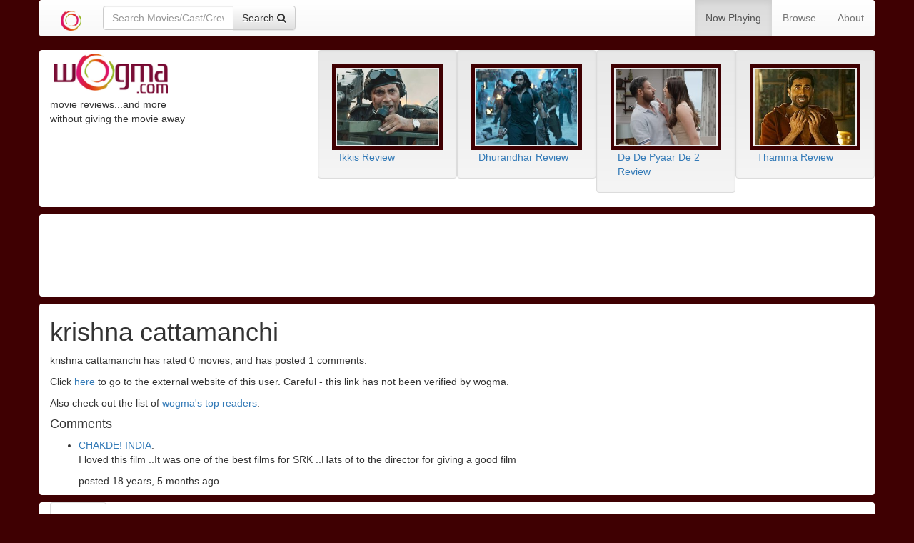

--- FILE ---
content_type: text/html; charset=utf-8
request_url: https://wogma.com/wuser/overview/krishnacattamanchi/
body_size: 5138
content:


<!DOCTYPE html>
<html lang="en">
  <head>
    <meta charset="utf-8">
    <meta http-equiv="X-UA-Compatible" content="IE=edge">
    <meta name="viewport" content="width=device-width, initial-scale=1">
    <meta name="description" content="
  All comments and ratings given by wogma reader krishna cattamanchi.
"/>
    <meta name="keywords" content="
  krishna cattamanchi, ratings, reader reviews, reviews, hindi, movie, bollywood
"/>
    <title>User: krishna cattamanchi</title>

    <link rel="alternate" type="application/rss+xml" title="wogma.com | Hindi ovie Reviews" href="https://feeds.feedburner.com/wogma" />
    <link rel="alternate" type="application/rss+xml" title="wogma.com Audio Reviews" href="https://feeds.feedburner.com/WogmaAudio" />

    <!--

    <link href="/static/stylesheets/screen.css" media="screen, projection" rel="stylesheet" type="text/css" />
    <link href="/static/stylesheets/print.css" media="print" rel="stylesheet" type="text/css" />
    -->

    <!--[if lt IE 8]>
        <link href="/static/stylesheets/ie.css" media="screen, projection" rel="stylesheet" type="text/css" />
    <![endif]-->
 

    <link rel="icon" href="/static/images/favicon.ico"/>

    <!-- bootstrap begin -->
    <link rel="stylesheet" href="https://maxcdn.bootstrapcdn.com/bootstrap/3.3.4/css/bootstrap.min.css" />
    <link rel="stylesheet" href="https://maxcdn.bootstrapcdn.com/bootstrap/3.3.4/css/bootstrap-theme.min.css" />
    <link rel="stylesheet" href="//maxcdn.bootstrapcdn.com/font-awesome/4.3.0/css/font-awesome.min.css">
    <!--[if lt IE 9]>
      <script src="https://oss.maxcdn.com/html5shiv/3.7.2/html5shiv.min.js"></script />
      <script src="https://oss.maxcdn.com/respond/1.4.2/respond.min.js"></script />
    <![endif]-->
    <!-- bootstrap end -->

    <link href="/static/stylesheets/wscreen.css" media="screen, projection" rel="stylesheet" type="text/css" />

    
      
    


    
    
    
    

    <meta name="google-site-verification" content="GCJRTF67ZagTmOPxIbL80BJe_npI9fhLzhhsV7n3KI4" />
  </head>
  <body class="wogmabp">
    <div id="container">
        <div class="container hidden-xs wogma-content wogma-logo-container">
          <div class="row">
            
            <div id="logo" class="col-xs-12 col-sm-4 col-md-4 col-lg-4">
              <a href="/"><img src="/static/images/logo.png"></a>
              <p class="hidden-xxs">movie reviews...and more<br/>
                without giving the movie away</p>
            </div>
            




  <div class="hidden-xs col-sm-2 col-md-2 col-lg-2 well">
    
      <a href="/movie/ikkis-review/"
         title="Ikkis review, with: Ikkis, Sriram Raghavan, Jaideep Ahlawat, Agastya Nanda, Simar Bhatia">
        <img src="/site_media/CACHE/images/images/Ikkis/8a5ed6c7cf54d0ad34fffb84fa0fe676.jpg"
             class="img-responsive wogma-poster"
             title="Ikkis review, with: Ikkis, Sriram Raghavan, Jaideep Ahlawat, Agastya Nanda, Simar Bhatia"
             alt="Ikkis review"/>
      </a>
    
      <a href="/movie/ikkis-review/"
         title="Ikkis review, with: Ikkis, Sriram Raghavan, Jaideep Ahlawat, Agastya Nanda, Simar Bhatia">
        <div class="button_wrapper
                    text
                    
                      box1
                    
                    upcoming
                    "
             
               wogma_rating="Watch but no rush"
             
             user_rating="0"
             >
          <div class="border">
            Ikkis Review
          </div>
        </div>
      </a>
  </div>

  <div class="hidden-xs col-sm-2 col-md-2 col-lg-2 well">
    
      <a href="/movie/dhurandhar-review/"
         title="Dhurandhar review, with: Dhurandhar, Aditya Dhar, Sanjay Dutt, Ranveer Singh, Sara Arjun">
        <img src="/site_media/CACHE/images/images/Dhurandhar/b04acc4059572cdb5d82ba63a5c34bb4.jpg"
             class="img-responsive wogma-poster"
             title="Dhurandhar review, with: Dhurandhar, Aditya Dhar, Sanjay Dutt, Ranveer Singh, Sara Arjun"
             alt="Dhurandhar review"/>
      </a>
    
      <a href="/movie/dhurandhar-review/"
         title="Dhurandhar review, with: Dhurandhar, Aditya Dhar, Sanjay Dutt, Ranveer Singh, Sara Arjun">
        <div class="button_wrapper
                    text
                    
                      box2
                    
                    upcoming
                    "
             
               wogma_rating="Add to that never-watched &#x27;To Watch&#x27; list"
             
             user_rating="0"
             >
          <div class="border">
            Dhurandhar Review
          </div>
        </div>
      </a>
  </div>

  <div class="hidden-xs col-sm-2 col-md-2 col-lg-2 well">
    
      <a href="/movie/de-de-pyaar-de-2-review/"
         title="De De Pyaar De 2 review, with: De De Pyaar De 2, Anshul Sharma, Ajay Devgan, Rakul Preet">
        <img src="/site_media/CACHE/images/images/dedepyaarde-2-1/daea6734b9f98cf10c3e092f5bd82a77.jpeg"
             class="img-responsive wogma-poster"
             title="De De Pyaar De 2 review, with: De De Pyaar De 2, Anshul Sharma, Ajay Devgan, Rakul Preet"
             alt="De De Pyaar De 2 review"/>
      </a>
    
      <a href="/movie/de-de-pyaar-de-2-review/"
         title="De De Pyaar De 2 review, with: De De Pyaar De 2, Anshul Sharma, Ajay Devgan, Rakul Preet">
        <div class="button_wrapper
                    text
                    
                      box3
                    
                    upcoming
                    "
             
               wogma_rating="Watch but no rush"
             
             user_rating="0"
             >
          <div class="border">
            De De Pyaar De 2 Review
          </div>
        </div>
      </a>
  </div>

  <div class="hidden-xs col-sm-2 col-md-2 col-lg-2 well">
    
      <a href="/movie/thamma-review/"
         title="Thamma review, with: Thamma, Aditya Ajay Sarpotdar, Nawazuddin Siddiqui, Ayushman Khurana, Varun Dhawan, Rashmika Mandanna">
        <img src="/site_media/CACHE/images/images/Thamma/f3889b7eb5045eae11d91ccb925abc0a.JPG"
             class="img-responsive wogma-poster"
             title="Thamma review, with: Thamma, Aditya Ajay Sarpotdar, Nawazuddin Siddiqui, Ayushman Khurana, Varun Dhawan, Rashmika Mandanna"
             alt="Thamma review"/>
      </a>
    
      <a href="/movie/thamma-review/"
         title="Thamma review, with: Thamma, Aditya Ajay Sarpotdar, Nawazuddin Siddiqui, Ayushman Khurana, Varun Dhawan, Rashmika Mandanna">
        <div class="button_wrapper
                    text
                    
                      box4
                    
                    upcoming
                    last"
             
               wogma_rating="Watch if you have nothing better to do"
             
             user_rating="0"
             >
          <div class="border">
            Thamma Review
          </div>
        </div>
      </a>
  </div>



          </div>
          <div class="row">
            <div class="upcoming 
                        col-sm-offset-4 col-md-offset-4 col-lg-offset-4">
                 



            </div>
          </div>
        </div>
        <div class="container wogma-content hidden-xxs">
          <div class="row wogma-banner-ad center-block text-center">
            <div class="visible-xs-block col-xs-12">
              <script async src="//pagead2.googlesyndication.com/pagead/js/adsbygoogle.js"></script>
<!-- banner-300-200 -->
<ins class="adsbygoogle"
     style="display:inline-block;width:320px;height:100px"
     data-ad-client="ca-pub-2125071229450219"
     data-ad-slot="9642878947"></ins>
<script>
(adsbygoogle = window.adsbygoogle || []).push({});
</script>


            </div>
            <div class="visible-sm-block col-sm-12">
              <script async src="//pagead2.googlesyndication.com/pagead/js/adsbygoogle.js"></script>
<!-- banner-300-200 -->
<ins class="adsbygoogle"
     style="display:inline-block;width:320px;height:100px"
     data-ad-client="ca-pub-2125071229450219"
     data-ad-slot="9642878947"></ins>
<script>
(adsbygoogle = window.adsbygoogle || []).push({});
</script>


            </div>
            <div class="visible-md-block col-md-12">
              <script async src="//pagead2.googlesyndication.com/pagead/js/adsbygoogle.js"></script>
<!-- banner-728-90 -->
<ins class="adsbygoogle"
     style="display:inline-block;width:728px;height:90px"
     data-ad-client="ca-pub-2125071229450219"
     data-ad-slot="2119612148"></ins>
<script>
(adsbygoogle = window.adsbygoogle || []).push({});
</script>


            </div>
            <div class="visible-lg-block col-lg-12">
              <script async src="//pagead2.googlesyndication.com/pagead/js/adsbygoogle.js"></script>
<!-- banner-728-90 -->
<ins class="adsbygoogle"
     style="display:inline-block;width:728px;height:90px"
     data-ad-client="ca-pub-2125071229450219"
     data-ad-slot="2119612148"></ins>
<script>
(adsbygoogle = window.adsbygoogle || []).push({});
</script>


            </div>
          </div>
        </div>
        <nav class="navbar navbar-default navbar-fixed-top container wogma-content">
    <div class="navbar-header">
      <button type="button" 
              class="navbar-toggle collapsed" 
              data-toggle="collapse" data-target="#nav"
              aria-expanded="false">
        <span class="sr-only">Toggle Navigation</span>
        <span class="icon-bar"></span>
        <span class="icon-bar"></span>
        <span class="icon-bar"></span>
        <span class="icon-bar"></span>
      </button>
      <a class="navbar-brand" href="/" title="Wogma">
        <img src="/static/images/Wogma_O_transparent.png" height="140%"/>
      </a>
      <form class="navbar-form pull-left hidden-xxs" 
            role="search"
            action="/search/"
            method="post">
        <input type="hidden" name="csrfmiddlewaretoken" value="8f9BZJ5UOD3WuXhfY7JhtX76l36ZEDjHaQASVatTKTHrNcbATUXSb4Rpc0lh40nJ">
        <div class="input-group">
          <input class="wogma-search-input form-control" 
                 type="text" 
                 placeholder="Search Movies/Cast/Crew"
                 name="query"
                 autocomplete="off"
                 data-provide="typeahead">
          <div class="input-group-btn">
            <button class="btn btn-default" 
                    type="submit" 
                    id="movie-search">
              <span class="hidden-xs">Search</span> 
              <span class="fa fa-search"></span>
            </button>
          </div>
        </div> <!-- input group -->
      </form>
      <div class="visible-xxs-block">
        <a class="btn btn-default navbar-toggle" href="/search/">
          <span class="fa fa-search"></span></a>
      </div>
    </div> <!-- navbar-header -->
    <div class="navbar-collapse collapse" id="nav">
      <ul class="nav navbar-nav navbar-right">
        <li class="active"><a href="/">Now Playing</a></li>
        <li><a href="#footer-browse">Browse</a></li>
        <li><a href="/about">About</a></li>
      </ul>
    </div>
    <div class="visible-xs-block nav-text"><a href="/">wogma.com</a></div>
</nav>


      
          <div id="middle_row">
            <div class="movie_page container wogma-content">
                  
    
    
    
    
    


                  
                  
<div id="wuser_overview" class="listing">
  <h1>krishna cattamanchi</h1>
  <div class="box_large">
    
    <p>krishna cattamanchi has rated 0 movies,
    and has posted 1 comments.</p>

    
    <p>Click <a href="https://cattamanchi.blogspot.com/" title="external page of krishna cattamanchi" rel="nofollow">here</a> to go to the external website of this user. Careful - this link has not been verified by wogma.</p>
    

    <p>Also check out the list of
      <a href="/wuser/top-readers/"
         title="top wogma readers">wogma's top readers</a>.</p>


    

    
      <h4>Comments</h4>
      <ul class="comments_list">
        
          <li class="odd">
            <a href="/comments/cr/13/62/">CHAKDE! INDIA</a>:
            <div class="comment">
              
                <p>I loved this film ..It was one of the best films for SRK ..Hats of to the director for giving a good film</p>
              

              <div class="posted">
                posted 18 years, 5 months ago
              </div>
          </li>
        
      </ul>
    

  </div>
</div>

            </div>
          </div>
      

      <footer class="container wogma-content">
<div role="tabpanel">
  <ul class="nav nav-tabs" role="tablist">
    <li role="presentation" class="active">
      <a href="#footer-browse" aria-controls="footer" role="tab" 
         data-toggle="tab">Browse</a></li>
    <li role="presentation"><a href="#footer-reviews"
                               aria-controls="footer-reviews"
                               role="tab"
                               data-toggle="tab">Reviews</a></li>
    <li role="presentation"><a href="#footer-more"
                               aria-controls="footer-more"
                               role="tab"
                               data-toggle="tab">...and more</a></li>
    <li role="presentation"><a href="#footer-about"
                               aria-controls="footer-about"
                               role="tab"
                               data-toggle="tab">About</a></li>
    <li role="presentation"><a href="#footer-subscribe"
                               aria-controls="footer-subscribe"
                               role="tab"
                               data-toggle="tab">Subscribe</a></li>
    <li role="presentation"><a href="#footer-contact"
                               aria-controls="footer-contact"
                               role="tab"
                               data-toggle="tab">Contact</a></li>
    <li role="presentation"><a href="#footer-copyright"
                               aria-controls="footer-copyright"
                               role="tab"
                               data-toggle="tab">Copyright</a></li>
  </ul>

  <div class="tab-content">
    <div role="tabpanel" class="tab-pane active" id="footer-browse">
      <div class="panel panel-default">
        <div class="panel-body">
          <p>If you get to know wogma, you will find a lot of data that you can browse. Just click on one or more of the tabs above to see what all we have for you</p>
          <p>The reviews can be browsed in a many different ways. You can get the movies arranged by date, or alphabetically, or by rating; or you can browse by actors or directors or other members of the cast/crew. You can browse by category, or genre; you can browse by language or by country of origin. And there is much more</p>
          <p>In addition we have articles, and interviews.</p>
          <p>Or simply find out more about wogma</p>
          <p>Click on the tabs above to get started</p>
        </div>
      </div>
    </div>
    <div role="tabpanel" class="tab-pane" id="footer-reviews">
      <ul class="list-unstyled">
        <li class="list-group-item"><a href="/movies/summary/">All</a></li>
        <li class="list-group-item"><a href="/movies/basic/">By Date</a></li>
        <li class="list-group-item"><a href="/movies/alphabetic/basic/">A-Z</a></li>
        <li class="list-group-item"><a href="/ratings/">By Rating</a></li>
        <li class="list-group-item"><a href="/movies/audio-reviews/">Audio Reviews</a></li>
        <li class="list-group-item"><a href="/movies/video/">DVD Reviews</a></li>
        <li class="list-group-item"><a href="/cast-crews/">Cast/Crew</a></li>
        <li class="list-group-item"><a href="/categories/">Category</a></li>
        <li class="list-group-item"><a href="/genres/">Genre</a></li>
        <li class="list-group-item"><a href="/genre-rating-table/">Genre Rating Table</a></li>
        <li class="list-group-item"><a href="/languages/">Language</a></li>
        <li class="list-group-item"><a href="/countries/">Country</a></li>
        <li class="list-group-item"><a href="/authors/">Reviewer</a></li>
        <li class="list-group-item"><a href="/movies/teho/">External Reviews</a></li>
        <li class="list-group-item"><a href="/movies/twitter-verdict/">Twitter Verdicts</a></li>
        <li class="list-group-item"><a href="/movies/user-rating/">User Ratings</a></li>
      </ul>
    </div>
    <div role="tabpanel" class="tab-pane" id="footer-more">
      <ul class="list-unstyled">
        <li class="list-group-item"><a href="/articles/">Articles</a></li>
        <li class="list-group-item"><a href="/movies/buzz/">Previews</a></li>
        <li class="list-group-item"><a href="/articles/">Features</a></li>
        <li class="list-group-item"><a href="/articles/cat/interviews/">Interviews</a></li>
      </ul>
    </div>
    <div role="tabpanel" class="tab-pane" id="footer-about">
      <ul class="list-unstyled">
        <li class="list-group-item"><a href="/about/">About Wogma</a></li>
        <li class="list-group-item"><a href="/article/about-meetu/">About Meeta</a></li>
        <li class="list-group-item"><a href="/authors/">Guest reviewers</a></li>
        <li class="list-group-item"><a href="/article/why-read-a-review/">Why Read a Review</a></li>
        <li class="list-group-item"><a href="/rating-scale/">Rating Scale</a></li>
        <li class="list-group-item"><a href="/articles/cat/announcements/">Announcements</a></li>
        <!--
            <li class="list-group-item"><a href="/category/news/summary/">In the news</a></li>
         -->
        <li class="list-group-item"><a title="Filmy T-shirts" href="https://wogma.com/article/filmytee-design-contest-winners/" target="_blank">Filmy T-shirts</a></li>
        <li class="list-group-item"><a title="wogma in media" href="/wogma-media/">Wogma in the News</a></li>
      </ul>
    </div>
    <div role="tabpanel" class="tab-pane" id="footer-subscribe">
      <ul class="list-unstyled">
        <li class="list-group-item"><a href="/subscribe/">Subscribe</a></li>
        <li class="list-group-item"><a href="https://feedburner.google.com/fb/a/mailverify?uri=wogma&amp;loc=en_US">E-Mail</a></li>
        <li class="list-group-item"><a href="http://feeds.feedburner.com/WogmaAll">RSS</a></li>
        <li class="list-group-item"><a href="https://twitter.com/wogma">Twitter</a></li>
        
      </ul>
    </div>
    <div role="tabpanel" class="tab-pane" id="footer-contact">
      <ul class="list-unstyled">
        <li class="list-group-item"><a href="/contact/">Contact</a></li>
        <li class="list-group-item"><a href="/cdn-cgi/l/email-protection#264b43435247665149414b470845494b">E-Mail</a></li>
        <li class="list-group-item"><a href="https://twitter.com/wogma">Twitter</a></li>
        <li class="list-group-item"><a href="https://facebook.com/wogma">Facebook</a></li>
      </ul>
    </div>
    <div role="tabpanel" class="tab-pane" id="footer-copyright">
      <div class="panel panel-default">
        <div class="panel-body">Copyright &copy; 2006 - 2015 - <a href="https://wogma.com" title="wogma.com">wogma.com</a>. All rights reserved. <br/> Credits: wogma logo by <a href="http://ainxpress.com" title="Ain Digytal">Ain Digytal Inc</a>. wogma audio review signature tune by <a href="https://www.facebook.com/profile.php?id=724236533" title="Shreyas Beltangdi - Movie Editor and cool dude">Shreyas Beltangdy</a>. Icons taken from <a href="http://www.famfamfam.com/lab/icons/silk/" title="Silk Icons - Free Icon Set">Silk icons</a> and <a href="http://www.iconspedia.com/" title="Iconspedia - great place to search for good quality, free icons">iconspedia.com</a>.</div>
      </div>
    </div>
  </div> <!-- tab-content -->
</div>   <!-- tabpanel -->
</footer>

    </div>
    
      <!-- NOT USED -->

    <!-- begin google analytics GA4 -->
    <!-- Google tag (gtag.js) -->
    <script data-cfasync="false" src="/cdn-cgi/scripts/5c5dd728/cloudflare-static/email-decode.min.js"></script><script async src="https://www.googletagmanager.com/gtag/js?id=G-86NYK8DFJ5"></script>
    <script>
     window.dataLayer = window.dataLayer || [];
     function gtag(){dataLayer.push(arguments);}
     gtag('js', new Date());
     gtag('config', 'G-86NYK8DFJ5');
    </script>
    <!-- end google analytics GA4 -->


      <script src="https://ajax.googleapis.com/ajax/libs/jquery/1.11.2/jquery.min.js"></script>
      <script src="https://maxcdn.bootstrapcdn.com/bootstrap/3.3.4/js/bootstrap.min.js"></script>
      
      <script type="text/javascript">
function loadScript(url, callback){
    var script = document.createElement("script")
    script.type = "text/javascript";

    if (script.readyState){  //IE
        script.onreadystatechange = function(){
            if (script.readyState == "loaded" ||
                    script.readyState == "complete"){
                script.onreadystatechange = null;
                callback();
            }
        };
    } else {  //Others
        script.onload = function(){
            callback();
        };
    }

    script.src = url;
    document.getElementsByTagName("head")[0].appendChild(script);
}
</script>
<script type="text/javascript">
  loadScript("/static/js/wogma.js", function(){});
</script>

    
  <script defer src="https://static.cloudflareinsights.com/beacon.min.js/vcd15cbe7772f49c399c6a5babf22c1241717689176015" integrity="sha512-ZpsOmlRQV6y907TI0dKBHq9Md29nnaEIPlkf84rnaERnq6zvWvPUqr2ft8M1aS28oN72PdrCzSjY4U6VaAw1EQ==" data-cf-beacon='{"version":"2024.11.0","token":"63f297dd070a448e8ffc9f0a83d419f5","r":1,"server_timing":{"name":{"cfCacheStatus":true,"cfEdge":true,"cfExtPri":true,"cfL4":true,"cfOrigin":true,"cfSpeedBrain":true},"location_startswith":null}}' crossorigin="anonymous"></script>
</body>
</html>


--- FILE ---
content_type: text/html; charset=utf-8
request_url: https://www.google.com/recaptcha/api2/aframe
body_size: 268
content:
<!DOCTYPE HTML><html><head><meta http-equiv="content-type" content="text/html; charset=UTF-8"></head><body><script nonce="j7wL06-lXK241X62LKCBag">/** Anti-fraud and anti-abuse applications only. See google.com/recaptcha */ try{var clients={'sodar':'https://pagead2.googlesyndication.com/pagead/sodar?'};window.addEventListener("message",function(a){try{if(a.source===window.parent){var b=JSON.parse(a.data);var c=clients[b['id']];if(c){var d=document.createElement('img');d.src=c+b['params']+'&rc='+(localStorage.getItem("rc::a")?sessionStorage.getItem("rc::b"):"");window.document.body.appendChild(d);sessionStorage.setItem("rc::e",parseInt(sessionStorage.getItem("rc::e")||0)+1);localStorage.setItem("rc::h",'1768850737781');}}}catch(b){}});window.parent.postMessage("_grecaptcha_ready", "*");}catch(b){}</script></body></html>

--- FILE ---
content_type: application/javascript
request_url: https://wogma.com/static/js/wogma.js
body_size: 3965
content:
/************ file starts: bootstrap-typeahead.min.js *****/
!function(a,b){"use strict";"undefined"!=typeof module&&module.exports?module.exports=b(require("jquery")):"function"==typeof define&&define.amd?define(["jquery"],function(a){return b(a)}):b(a.jQuery)}(this,function(a){"use strict";var b=function(b,c){this.$element=a(b),this.options=a.extend({},a.fn.typeahead.defaults,c),this.matcher=this.options.matcher||this.matcher,this.sorter=this.options.sorter||this.sorter,this.select=this.options.select||this.select,this.autoSelect="boolean"==typeof this.options.autoSelect?this.options.autoSelect:!0,this.highlighter=this.options.highlighter||this.highlighter,this.render=this.options.render||this.render,this.updater=this.options.updater||this.updater,this.displayText=this.options.displayText||this.displayText,this.source=this.options.source,this.delay=this.options.delay,this.$menu=a(this.options.menu),this.$appendTo=this.options.appendTo?a(this.options.appendTo):null,this.shown=!1,this.listen(),this.showHintOnFocus="boolean"==typeof this.options.showHintOnFocus?this.options.showHintOnFocus:!1,this.afterSelect=this.options.afterSelect,this.addItem=!1};b.prototype={constructor:b,select:function(){var a=this.$menu.find(".active").data("value");if(this.$element.data("active",a),this.autoSelect||a){var b=this.updater(a);this.$element.val(this.displayText(b)||b).change(),this.afterSelect(b)}return this.hide()},updater:function(a){return a},setSource:function(a){this.source=a},show:function(){var b,c=a.extend({},this.$element.position(),{height:this.$element[0].offsetHeight});return b="function"==typeof this.options.scrollHeight?this.options.scrollHeight.call():this.options.scrollHeight,(this.$appendTo?this.$menu.appendTo(this.$appendTo):this.$menu.insertAfter(this.$element)).css({top:c.top+c.height+b,left:c.left}).show(),this.shown=!0,this},hide:function(){return this.$menu.hide(),this.shown=!1,this},lookup:function(b){if(this.query="undefined"!=typeof b&&null!==b?b:this.$element.val()||"",this.query.length<this.options.minLength)return this.shown?this.hide():this;var c=a.proxy(function(){a.isFunction(this.source)?this.source(this.query,a.proxy(this.process,this)):this.source&&this.process(this.source)},this);clearTimeout(this.lookupWorker),this.lookupWorker=setTimeout(c,this.delay)},process:function(b){var c=this;return b=a.grep(b,function(a){return c.matcher(a)}),b=this.sorter(b),b.length||this.options.addItem?(b.length>0?this.$element.data("active",b[0]):this.$element.data("active",null),this.options.addItem&&b.push(this.options.addItem),"all"==this.options.items?this.render(b).show():this.render(b.slice(0,this.options.items)).show()):this.shown?this.hide():this},matcher:function(a){var b=this.displayText(a);return~b.toLowerCase().indexOf(this.query.toLowerCase())},sorter:function(a){for(var b,c=[],d=[],e=[];b=a.shift();){var f=this.displayText(b);f.toLowerCase().indexOf(this.query.toLowerCase())?~f.indexOf(this.query)?d.push(b):e.push(b):c.push(b)}return c.concat(d,e)},highlighter:function(b){var c,d,e,f,g,h=a("<div></div>"),i=this.query,j=b.toLowerCase().indexOf(i.toLowerCase());if(c=i.length,0===c)return h.text(b).html();for(;j>-1;)d=b.substr(0,j),e=b.substr(j,c),f=b.substr(j+c),g=a("<strong></strong>").text(e),h.append(document.createTextNode(d)).append(g),b=f,j=b.toLowerCase().indexOf(i.toLowerCase());return h.append(document.createTextNode(b)).html()},render:function(b){var c=this,d=this,e=!1;return b=a(b).map(function(b,f){var g=d.displayText(f);return b=a(c.options.item).data("value",f),b.find("a").html(c.highlighter(g)),g==d.$element.val()&&(b.addClass("active"),d.$element.data("active",f),e=!0),b[0]}),this.autoSelect&&!e&&(b.first().addClass("active"),this.$element.data("active",b.first().data("value"))),this.$menu.html(b),this},displayText:function(a){return a.name||a},next:function(b){var c=this.$menu.find(".active").removeClass("active"),d=c.next();d.length||(d=a(this.$menu.find("li")[0])),d.addClass("active")},prev:function(a){var b=this.$menu.find(".active").removeClass("active"),c=b.prev();c.length||(c=this.$menu.find("li").last()),c.addClass("active")},listen:function(){this.$element.on("focus",a.proxy(this.focus,this)).on("blur",a.proxy(this.blur,this)).on("keypress",a.proxy(this.keypress,this)).on("keyup",a.proxy(this.keyup,this)),this.eventSupported("keydown")&&this.$element.on("keydown",a.proxy(this.keydown,this)),this.$menu.on("click",a.proxy(this.click,this)).on("mouseenter","li",a.proxy(this.mouseenter,this)).on("mouseleave","li",a.proxy(this.mouseleave,this))},destroy:function(){this.$element.data("typeahead",null),this.$element.data("active",null),this.$element.off("focus").off("blur").off("keypress").off("keyup"),this.eventSupported("keydown")&&this.$element.off("keydown"),this.$menu.remove()},eventSupported:function(a){var b=a in this.$element;return b||(this.$element.setAttribute(a,"return;"),b="function"==typeof this.$element[a]),b},move:function(a){if(this.shown){switch(a.keyCode){case 9:case 13:case 27:a.preventDefault();break;case 38:if(a.shiftKey)return;a.preventDefault(),this.prev();break;case 40:if(a.shiftKey)return;a.preventDefault(),this.next()}a.stopPropagation()}},keydown:function(b){this.suppressKeyPressRepeat=~a.inArray(b.keyCode,[40,38,9,13,27]),this.shown||40!=b.keyCode?this.move(b):this.lookup()},keypress:function(a){this.suppressKeyPressRepeat||this.move(a)},keyup:function(a){switch(a.keyCode){case 40:case 38:case 16:case 17:case 18:break;case 9:case 13:if(!this.shown)return;this.select();break;case 27:if(!this.shown)return;this.hide();break;default:this.lookup()}a.stopPropagation(),a.preventDefault()},focus:function(a){this.focused||(this.focused=!0,this.options.showHintOnFocus&&this.lookup(""))},blur:function(a){this.focused=!1,!this.mousedover&&this.shown&&this.hide()},click:function(a){a.stopPropagation(),a.preventDefault(),this.select(),this.$element.focus()},mouseenter:function(b){this.mousedover=!0,this.$menu.find(".active").removeClass("active"),a(b.currentTarget).addClass("active")},mouseleave:function(a){this.mousedover=!1,!this.focused&&this.shown&&this.hide()}};var c=a.fn.typeahead;a.fn.typeahead=function(c){var d=arguments;return"string"==typeof c&&"getActive"==c?this.data("active"):this.each(function(){var e=a(this),f=e.data("typeahead"),g="object"==typeof c&&c;f||e.data("typeahead",f=new b(this,g)),"string"==typeof c&&(d.length>1?f[c].apply(f,Array.prototype.slice.call(d,1)):f[c]())})},a.fn.typeahead.defaults={source:[],items:8,menu:'<ul class="typeahead dropdown-menu" role="listbox"></ul>',item:'<li><a href="#" role="option"></a></li>',minLength:1,scrollHeight:0,autoSelect:!0,afterSelect:a.noop,addItem:!1,delay:0},a.fn.typeahead.Constructor=b,a.fn.typeahead.noConflict=function(){return a.fn.typeahead=c,this},a(document).on("focus.typeahead.data-api",'[data-provide="typeahead"]',function(b){var c=a(this);c.data("typeahead")||c.typeahead(c.data())})});

/************ file ends: bootstrap-typeahead.min.js *****/

/************ file start: wogmabs.js *****/
/* Wogma initializations */

function wadmin_keyboard_shortcuts() {
    if (typeof enable_keyboard_shortcuts != 'undefined') {
        $(document).keypress(function(e) {
            if (e.which == 117) {
                document.location = $('#wtwit_clean_up').attr('href')
            }
            if (e.which == 118) {
                $('input[name="_save"]').click();
            }
        });
    }
}

function wadmin_save_button() {
    $('#wogma_save_button').click(function(e) {
        $('input[name="_save"]').click();
    });
}

function wadmin_wtwit_background() {
    $(':checked').filter(function(index) {
        return $(this).val() == 3;
    }).parentsUntil('tbody').css('background-color', '#dfd');
    $(':checked').filter(function(index) {
        return $(this).val() == 2;
    }).parentsUntil('tbody').css('background-color', '#ddf');
    $(':checked').filter(function(index) {
        return $(this).val() == 1;
    }).parentsUntil('tbody').css('background-color', '#fdd');
}

function wadmin_stuff() {
    wadmin_wtwit_background();
    wadmin_save_button();
    wadmin_keyboard_shortcuts();
}

function urlize(text) {
    return text.replace(/http:\/\/[-A-Za-z0-9_\$\.\+\!\*\(\),;:@&=\?/~\#\%]+/ig,
                 '<a href="$&">$&</a>');
}

function twitfix(tweet) {
    tweet = urlize(tweet);
    return tweet.replace(/\@([a-zA-Z0-9_]+)/,
                         '<a href="http://twitter.com/$1">$&</a>');
}


function fetch_latest_tweets(twitter_div) {
    if (twitter_div.length <= 0) {
        return;
    }
    screen_name = twitter_div.attr('screen_name');
    real_name = twitter_div.attr('real_name');
    url = 'http://api.twitter.com/1/statuses/user_timeline.json?trim_user=1&count=200&screen_name=' + screen_name;
    url = url + '&callback=?';
    $.getJSON(url, function(data) {
        tweets = $.map(data, function(tweet) {return tweet.text;})
        useful_tweets = tweets.filter(function(t) {
            return t.charAt(0) != '@';
        }).slice(0, 5);
        tweets_html = '<ul class="box_large"><li>' +
            $.map(useful_tweets, function(tweet, i) {
                cls = i % 2 == 0 ? "even" : "odd";
                tweet_html = twitfix(tweet)
                return '<li class="' + cls + '">' + tweet_html + '</li>';
            }).join('\n') +
            '</li></ul>';
        twitter_div.html('<h3>Latests Tweets by ' + real_name +
                         '</h3>\n' + tweets_html);
    });
}

function handle_latest_tweets() {
    fetch_latest_tweets($('#latest_tweets'));
    $('#clickable_latest_tweets').click(function(e){
        fetch_latest_tweets($(this));
    });
}

function highlight_user_messages() {
    // Fix this?
    $('.user_messages').animate({backgroundColor: '#c39b28'}, 2500).animate({backgroundColor: '#fff'}, 2500);
}

function tweet_this() {
    // Check
    if (typeof loadScript != 'undefined') {
        loadScript("http://platform.twitter.com/widgets.js", function(){});
    }
}

function facebook_like() {
}


function show_rateit() {
    var user_stuff = '';
    if (wogma_wuser) {
        user_stuff = 'Hello ' + wogma_wuser + ' <a href="' + logout_url
            + '">logout</a><br/>';
    } else {
        user_stuff = '<label for="id_email">Email address:</label>'
            + '<input type="text" name="email" id="id_email" /><br/>';
    }

    rating_form = '<form>'
        + '<label for="id_rating">Rate this movie:</label><br/>'
        + '<input type="radio" name="rating" value="3">Thumbs Up'
        + '<input type="radio" name="rating" value="2">So-So'
        + '<input type="radio" name="rating" value="1">Thumbs Down<br/>'
        + '<input type="radio" name="rating" value="4">Want to Watch'
        + '<input type="radio" name="rating" value="3">Not Interested<br/>'
        + user_stuff
        + '<input name="submit" class="submit-post" value="Rate it" type="submit">'
        +'</form>'


    var top_row = $('#top_row');
    rateit_links = $('<div/>').addClass("rateit_links");
    $('#top_row .movie_links a').each(function(index) {
        var last = index == 5 ? " last" : "";
        rateit_links.append(
            $('<div/>').addClass('button_wrapper' + last).append($('<div class="rateit"><a href="javascript:void(0)">Rate It!</a></div>'))
        );
    });
    rateit_links.insertAfter('#top_row .movie_links')
    $('.rateit').each(function() {$(this).qtip({
        content: '<div class="rateit_popup">'
            + rating_form
            + '</div>',
        hide: {when: 'mouseout', fixed: true},
        style: {
            width: 350,
            border: {
                width: 2,
                radius: 5
            }
        },
        position: {
            corner: {
                target: 'topLeft',
                tooltip: 'topLeft'
            }
        }
    })});
}

function typeahead_init() {
    $('.wogma-search-input').typeahead({
        source: function(query, process) {
            return $.get('/autocomplete_list/?term=' + query, function(data) {
                return process(data);
            }, 'json');
        },
        minLength: 3
    });
}

function review_scrollspy_enable() {
    var review = $("#review-content");
    if (review.length) {
        $("#movie-nav-inner").affix({
            offset: {
                top: review.offset().top,
                bottom: function() {
                    (this.bottom = $('footer').outerHeight(true));
                }
            }
        });
    }
}

$(document).ready(function() {
    handle_latest_tweets();
    highlight_user_messages();
    tweet_this();
    facebook_like();
    wadmin_stuff();
    typeahead_init();
    review_scrollspy_enable();
});
/************ file ends: wogmabs.js *****/
